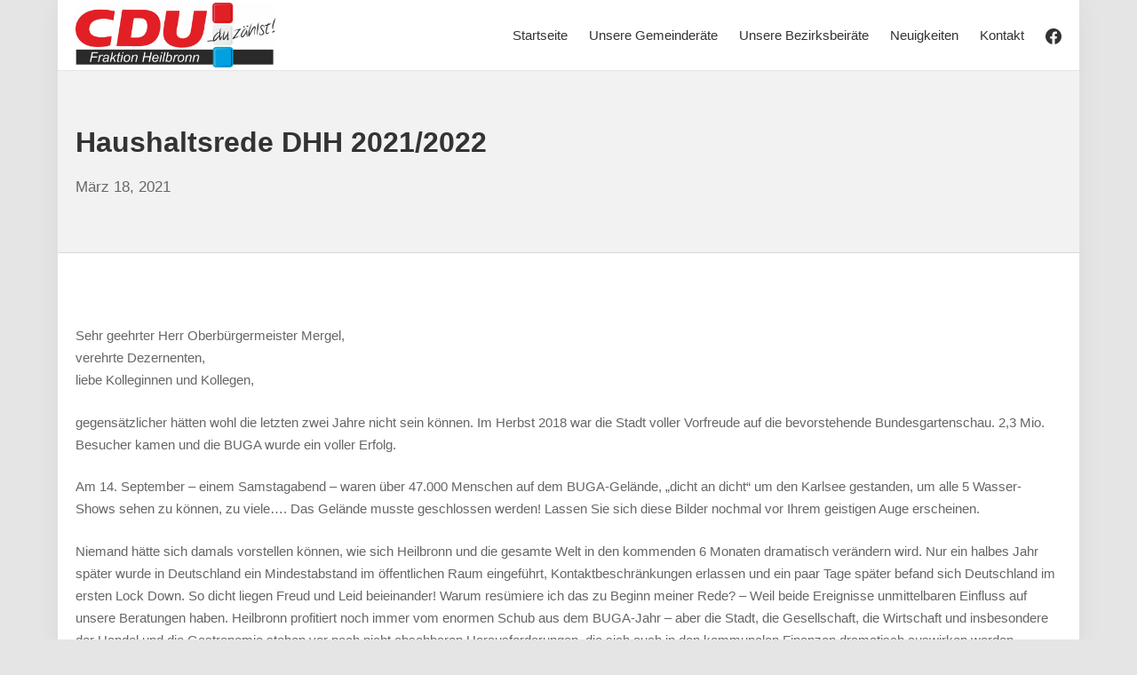

--- FILE ---
content_type: text/html; charset=UTF-8
request_url: https://cdu-fraktion-heilbronn.de/haushaltsrede-21-22/
body_size: 13682
content:
<!DOCTYPE html>
<html lang="de">
	<head>
		<meta charset="UTF-8">
		<meta name="viewport" content="width=device-width, initial-scale=1">
		<link rel="profile" href="http://gmpg.org/xfn/11">

		<title>Haushaltsrede DHH 2021/2022 &#8211; CDU-Fraktion Heilbronn</title>
<meta name='robots' content='max-image-preview:large' />
<link rel="alternate" type="application/rss+xml" title="CDU-Fraktion Heilbronn &raquo; Feed" href="https://cdu-fraktion-heilbronn.de/feed/" />
<link rel="alternate" type="application/rss+xml" title="CDU-Fraktion Heilbronn &raquo; Kommentar-Feed" href="https://cdu-fraktion-heilbronn.de/comments/feed/" />
<script type="text/javascript">
/* <![CDATA[ */
window._wpemojiSettings = {"baseUrl":"https:\/\/s.w.org\/images\/core\/emoji\/15.0.3\/72x72\/","ext":".png","svgUrl":"https:\/\/s.w.org\/images\/core\/emoji\/15.0.3\/svg\/","svgExt":".svg","source":{"concatemoji":"https:\/\/cdu-fraktion-heilbronn.de\/wp-includes\/js\/wp-emoji-release.min.js?ver=6.6.4"}};
/*! This file is auto-generated */
!function(i,n){var o,s,e;function c(e){try{var t={supportTests:e,timestamp:(new Date).valueOf()};sessionStorage.setItem(o,JSON.stringify(t))}catch(e){}}function p(e,t,n){e.clearRect(0,0,e.canvas.width,e.canvas.height),e.fillText(t,0,0);var t=new Uint32Array(e.getImageData(0,0,e.canvas.width,e.canvas.height).data),r=(e.clearRect(0,0,e.canvas.width,e.canvas.height),e.fillText(n,0,0),new Uint32Array(e.getImageData(0,0,e.canvas.width,e.canvas.height).data));return t.every(function(e,t){return e===r[t]})}function u(e,t,n){switch(t){case"flag":return n(e,"\ud83c\udff3\ufe0f\u200d\u26a7\ufe0f","\ud83c\udff3\ufe0f\u200b\u26a7\ufe0f")?!1:!n(e,"\ud83c\uddfa\ud83c\uddf3","\ud83c\uddfa\u200b\ud83c\uddf3")&&!n(e,"\ud83c\udff4\udb40\udc67\udb40\udc62\udb40\udc65\udb40\udc6e\udb40\udc67\udb40\udc7f","\ud83c\udff4\u200b\udb40\udc67\u200b\udb40\udc62\u200b\udb40\udc65\u200b\udb40\udc6e\u200b\udb40\udc67\u200b\udb40\udc7f");case"emoji":return!n(e,"\ud83d\udc26\u200d\u2b1b","\ud83d\udc26\u200b\u2b1b")}return!1}function f(e,t,n){var r="undefined"!=typeof WorkerGlobalScope&&self instanceof WorkerGlobalScope?new OffscreenCanvas(300,150):i.createElement("canvas"),a=r.getContext("2d",{willReadFrequently:!0}),o=(a.textBaseline="top",a.font="600 32px Arial",{});return e.forEach(function(e){o[e]=t(a,e,n)}),o}function t(e){var t=i.createElement("script");t.src=e,t.defer=!0,i.head.appendChild(t)}"undefined"!=typeof Promise&&(o="wpEmojiSettingsSupports",s=["flag","emoji"],n.supports={everything:!0,everythingExceptFlag:!0},e=new Promise(function(e){i.addEventListener("DOMContentLoaded",e,{once:!0})}),new Promise(function(t){var n=function(){try{var e=JSON.parse(sessionStorage.getItem(o));if("object"==typeof e&&"number"==typeof e.timestamp&&(new Date).valueOf()<e.timestamp+604800&&"object"==typeof e.supportTests)return e.supportTests}catch(e){}return null}();if(!n){if("undefined"!=typeof Worker&&"undefined"!=typeof OffscreenCanvas&&"undefined"!=typeof URL&&URL.createObjectURL&&"undefined"!=typeof Blob)try{var e="postMessage("+f.toString()+"("+[JSON.stringify(s),u.toString(),p.toString()].join(",")+"));",r=new Blob([e],{type:"text/javascript"}),a=new Worker(URL.createObjectURL(r),{name:"wpTestEmojiSupports"});return void(a.onmessage=function(e){c(n=e.data),a.terminate(),t(n)})}catch(e){}c(n=f(s,u,p))}t(n)}).then(function(e){for(var t in e)n.supports[t]=e[t],n.supports.everything=n.supports.everything&&n.supports[t],"flag"!==t&&(n.supports.everythingExceptFlag=n.supports.everythingExceptFlag&&n.supports[t]);n.supports.everythingExceptFlag=n.supports.everythingExceptFlag&&!n.supports.flag,n.DOMReady=!1,n.readyCallback=function(){n.DOMReady=!0}}).then(function(){return e}).then(function(){var e;n.supports.everything||(n.readyCallback(),(e=n.source||{}).concatemoji?t(e.concatemoji):e.wpemoji&&e.twemoji&&(t(e.twemoji),t(e.wpemoji)))}))}((window,document),window._wpemojiSettings);
/* ]]> */
</script>
<style id='wp-emoji-styles-inline-css' type='text/css'>

	img.wp-smiley, img.emoji {
		display: inline !important;
		border: none !important;
		box-shadow: none !important;
		height: 1em !important;
		width: 1em !important;
		margin: 0 0.07em !important;
		vertical-align: -0.1em !important;
		background: none !important;
		padding: 0 !important;
	}
</style>
<link rel='stylesheet' id='wp-block-library-css' href='https://cdu-fraktion-heilbronn.de/wp-includes/css/dist/block-library/style.min.css?ver=6.6.4' type='text/css' media='all' />
<style id='classic-theme-styles-inline-css' type='text/css'>
/*! This file is auto-generated */
.wp-block-button__link{color:#fff;background-color:#32373c;border-radius:9999px;box-shadow:none;text-decoration:none;padding:calc(.667em + 2px) calc(1.333em + 2px);font-size:1.125em}.wp-block-file__button{background:#32373c;color:#fff;text-decoration:none}
</style>
<style id='global-styles-inline-css' type='text/css'>
:root{--wp--preset--aspect-ratio--square: 1;--wp--preset--aspect-ratio--4-3: 4/3;--wp--preset--aspect-ratio--3-4: 3/4;--wp--preset--aspect-ratio--3-2: 3/2;--wp--preset--aspect-ratio--2-3: 2/3;--wp--preset--aspect-ratio--16-9: 16/9;--wp--preset--aspect-ratio--9-16: 9/16;--wp--preset--color--black: #000000;--wp--preset--color--cyan-bluish-gray: #abb8c3;--wp--preset--color--white: #ffffff;--wp--preset--color--pale-pink: #f78da7;--wp--preset--color--vivid-red: #cf2e2e;--wp--preset--color--luminous-vivid-orange: #ff6900;--wp--preset--color--luminous-vivid-amber: #fcb900;--wp--preset--color--light-green-cyan: #7bdcb5;--wp--preset--color--vivid-green-cyan: #00d084;--wp--preset--color--pale-cyan-blue: #8ed1fc;--wp--preset--color--vivid-cyan-blue: #0693e3;--wp--preset--color--vivid-purple: #9b51e0;--wp--preset--gradient--vivid-cyan-blue-to-vivid-purple: linear-gradient(135deg,rgba(6,147,227,1) 0%,rgb(155,81,224) 100%);--wp--preset--gradient--light-green-cyan-to-vivid-green-cyan: linear-gradient(135deg,rgb(122,220,180) 0%,rgb(0,208,130) 100%);--wp--preset--gradient--luminous-vivid-amber-to-luminous-vivid-orange: linear-gradient(135deg,rgba(252,185,0,1) 0%,rgba(255,105,0,1) 100%);--wp--preset--gradient--luminous-vivid-orange-to-vivid-red: linear-gradient(135deg,rgba(255,105,0,1) 0%,rgb(207,46,46) 100%);--wp--preset--gradient--very-light-gray-to-cyan-bluish-gray: linear-gradient(135deg,rgb(238,238,238) 0%,rgb(169,184,195) 100%);--wp--preset--gradient--cool-to-warm-spectrum: linear-gradient(135deg,rgb(74,234,220) 0%,rgb(151,120,209) 20%,rgb(207,42,186) 40%,rgb(238,44,130) 60%,rgb(251,105,98) 80%,rgb(254,248,76) 100%);--wp--preset--gradient--blush-light-purple: linear-gradient(135deg,rgb(255,206,236) 0%,rgb(152,150,240) 100%);--wp--preset--gradient--blush-bordeaux: linear-gradient(135deg,rgb(254,205,165) 0%,rgb(254,45,45) 50%,rgb(107,0,62) 100%);--wp--preset--gradient--luminous-dusk: linear-gradient(135deg,rgb(255,203,112) 0%,rgb(199,81,192) 50%,rgb(65,88,208) 100%);--wp--preset--gradient--pale-ocean: linear-gradient(135deg,rgb(255,245,203) 0%,rgb(182,227,212) 50%,rgb(51,167,181) 100%);--wp--preset--gradient--electric-grass: linear-gradient(135deg,rgb(202,248,128) 0%,rgb(113,206,126) 100%);--wp--preset--gradient--midnight: linear-gradient(135deg,rgb(2,3,129) 0%,rgb(40,116,252) 100%);--wp--preset--font-size--small: 12.75px;--wp--preset--font-size--medium: 18px;--wp--preset--font-size--large: 22.5px;--wp--preset--font-size--x-large: 42px;--wp--preset--font-size--regular: 15px;--wp--preset--font-size--huge: 30px;--wp--preset--spacing--20: 0.44rem;--wp--preset--spacing--30: 0.67rem;--wp--preset--spacing--40: 1rem;--wp--preset--spacing--50: 1.5rem;--wp--preset--spacing--60: 2.25rem;--wp--preset--spacing--70: 3.38rem;--wp--preset--spacing--80: 5.06rem;--wp--preset--shadow--natural: 6px 6px 9px rgba(0, 0, 0, 0.2);--wp--preset--shadow--deep: 12px 12px 50px rgba(0, 0, 0, 0.4);--wp--preset--shadow--sharp: 6px 6px 0px rgba(0, 0, 0, 0.2);--wp--preset--shadow--outlined: 6px 6px 0px -3px rgba(255, 255, 255, 1), 6px 6px rgba(0, 0, 0, 1);--wp--preset--shadow--crisp: 6px 6px 0px rgba(0, 0, 0, 1);}:where(.is-layout-flex){gap: 0.5em;}:where(.is-layout-grid){gap: 0.5em;}body .is-layout-flex{display: flex;}.is-layout-flex{flex-wrap: wrap;align-items: center;}.is-layout-flex > :is(*, div){margin: 0;}body .is-layout-grid{display: grid;}.is-layout-grid > :is(*, div){margin: 0;}:where(.wp-block-columns.is-layout-flex){gap: 2em;}:where(.wp-block-columns.is-layout-grid){gap: 2em;}:where(.wp-block-post-template.is-layout-flex){gap: 1.25em;}:where(.wp-block-post-template.is-layout-grid){gap: 1.25em;}.has-black-color{color: var(--wp--preset--color--black) !important;}.has-cyan-bluish-gray-color{color: var(--wp--preset--color--cyan-bluish-gray) !important;}.has-white-color{color: var(--wp--preset--color--white) !important;}.has-pale-pink-color{color: var(--wp--preset--color--pale-pink) !important;}.has-vivid-red-color{color: var(--wp--preset--color--vivid-red) !important;}.has-luminous-vivid-orange-color{color: var(--wp--preset--color--luminous-vivid-orange) !important;}.has-luminous-vivid-amber-color{color: var(--wp--preset--color--luminous-vivid-amber) !important;}.has-light-green-cyan-color{color: var(--wp--preset--color--light-green-cyan) !important;}.has-vivid-green-cyan-color{color: var(--wp--preset--color--vivid-green-cyan) !important;}.has-pale-cyan-blue-color{color: var(--wp--preset--color--pale-cyan-blue) !important;}.has-vivid-cyan-blue-color{color: var(--wp--preset--color--vivid-cyan-blue) !important;}.has-vivid-purple-color{color: var(--wp--preset--color--vivid-purple) !important;}.has-black-background-color{background-color: var(--wp--preset--color--black) !important;}.has-cyan-bluish-gray-background-color{background-color: var(--wp--preset--color--cyan-bluish-gray) !important;}.has-white-background-color{background-color: var(--wp--preset--color--white) !important;}.has-pale-pink-background-color{background-color: var(--wp--preset--color--pale-pink) !important;}.has-vivid-red-background-color{background-color: var(--wp--preset--color--vivid-red) !important;}.has-luminous-vivid-orange-background-color{background-color: var(--wp--preset--color--luminous-vivid-orange) !important;}.has-luminous-vivid-amber-background-color{background-color: var(--wp--preset--color--luminous-vivid-amber) !important;}.has-light-green-cyan-background-color{background-color: var(--wp--preset--color--light-green-cyan) !important;}.has-vivid-green-cyan-background-color{background-color: var(--wp--preset--color--vivid-green-cyan) !important;}.has-pale-cyan-blue-background-color{background-color: var(--wp--preset--color--pale-cyan-blue) !important;}.has-vivid-cyan-blue-background-color{background-color: var(--wp--preset--color--vivid-cyan-blue) !important;}.has-vivid-purple-background-color{background-color: var(--wp--preset--color--vivid-purple) !important;}.has-black-border-color{border-color: var(--wp--preset--color--black) !important;}.has-cyan-bluish-gray-border-color{border-color: var(--wp--preset--color--cyan-bluish-gray) !important;}.has-white-border-color{border-color: var(--wp--preset--color--white) !important;}.has-pale-pink-border-color{border-color: var(--wp--preset--color--pale-pink) !important;}.has-vivid-red-border-color{border-color: var(--wp--preset--color--vivid-red) !important;}.has-luminous-vivid-orange-border-color{border-color: var(--wp--preset--color--luminous-vivid-orange) !important;}.has-luminous-vivid-amber-border-color{border-color: var(--wp--preset--color--luminous-vivid-amber) !important;}.has-light-green-cyan-border-color{border-color: var(--wp--preset--color--light-green-cyan) !important;}.has-vivid-green-cyan-border-color{border-color: var(--wp--preset--color--vivid-green-cyan) !important;}.has-pale-cyan-blue-border-color{border-color: var(--wp--preset--color--pale-cyan-blue) !important;}.has-vivid-cyan-blue-border-color{border-color: var(--wp--preset--color--vivid-cyan-blue) !important;}.has-vivid-purple-border-color{border-color: var(--wp--preset--color--vivid-purple) !important;}.has-vivid-cyan-blue-to-vivid-purple-gradient-background{background: var(--wp--preset--gradient--vivid-cyan-blue-to-vivid-purple) !important;}.has-light-green-cyan-to-vivid-green-cyan-gradient-background{background: var(--wp--preset--gradient--light-green-cyan-to-vivid-green-cyan) !important;}.has-luminous-vivid-amber-to-luminous-vivid-orange-gradient-background{background: var(--wp--preset--gradient--luminous-vivid-amber-to-luminous-vivid-orange) !important;}.has-luminous-vivid-orange-to-vivid-red-gradient-background{background: var(--wp--preset--gradient--luminous-vivid-orange-to-vivid-red) !important;}.has-very-light-gray-to-cyan-bluish-gray-gradient-background{background: var(--wp--preset--gradient--very-light-gray-to-cyan-bluish-gray) !important;}.has-cool-to-warm-spectrum-gradient-background{background: var(--wp--preset--gradient--cool-to-warm-spectrum) !important;}.has-blush-light-purple-gradient-background{background: var(--wp--preset--gradient--blush-light-purple) !important;}.has-blush-bordeaux-gradient-background{background: var(--wp--preset--gradient--blush-bordeaux) !important;}.has-luminous-dusk-gradient-background{background: var(--wp--preset--gradient--luminous-dusk) !important;}.has-pale-ocean-gradient-background{background: var(--wp--preset--gradient--pale-ocean) !important;}.has-electric-grass-gradient-background{background: var(--wp--preset--gradient--electric-grass) !important;}.has-midnight-gradient-background{background: var(--wp--preset--gradient--midnight) !important;}.has-small-font-size{font-size: var(--wp--preset--font-size--small) !important;}.has-medium-font-size{font-size: var(--wp--preset--font-size--medium) !important;}.has-large-font-size{font-size: var(--wp--preset--font-size--large) !important;}.has-x-large-font-size{font-size: var(--wp--preset--font-size--x-large) !important;}
:where(.wp-block-post-template.is-layout-flex){gap: 1.25em;}:where(.wp-block-post-template.is-layout-grid){gap: 1.25em;}
:where(.wp-block-columns.is-layout-flex){gap: 2em;}:where(.wp-block-columns.is-layout-grid){gap: 2em;}
:root :where(.wp-block-pullquote){font-size: 1.5em;line-height: 1.6;}
</style>
<link rel='stylesheet' id='suki-css' href='https://cdu-fraktion-heilbronn.de/wp-content/themes/suki/assets/css/main.min.css?ver=1.3.7' type='text/css' media='all' />
<style id='suki-inline-css' type='text/css'>
/* Suki Dynamic CSS */
html{font-size:15px}h4,.h4{font-size:17px}.widget_block>[class^="wp-block-"]>h2:first-child,.widget_block>[class^="wp-block-"]>h3:first-child,.widget_block>[class^="wp-block-"]>h4:first-child,.widget_block>[class^="wp-block-"]>h5:first-child,.widget_block>[class^="wp-block-"]>h6:first-child,.widget-title{font-size:17px}body.suki-page-layout-boxed #page{width:1150px}body.suki-page-layout-boxed .suki-header-section.suki-section-full-width .menu .sub-menu{max-width:1150px}body.suki-page-layout-boxed .suki-content-layout-wide .alignfull{max-width:1150px;left:calc(50% - min(1150px / 2,50vw))}.suki-wrapper,.suki-section-contained>.suki-section-inner{width:1600px}.suki-header-section .menu .sub-menu{max-width:1600px}.suki-content-layout-wide .alignwide{max-width:1600px;left:calc(50% - min((1600px / 2),50vw - 20px))}.suki-section-default.suki-content-layout-wide [class$="__inner-container"]>*:not(.alignwide):not(.alignfull){width:1600px}.suki-header-logo .suki-logo-image{width:225px}.suki-header-mobile-logo .suki-logo-image{width:225px}.suki-header-main-bar-inner{border-width:0 0 1px 0}.suki-header-top-bar-inner{border-width:0 0 1px 0}.suki-header-bottom-bar-inner{border-width:0 0 1px 0}.suki-header-mobile-main-bar-inner{border-width:0 0 1px 0}.suki-hero-inner{border-width:0 0 1px 0}.sidebar{flex-basis:30%}.ltr .suki-content-layout-right-sidebar .sidebar{margin-left:0}.rtl .suki-content-layout-right-sidebar .sidebar{margin-right:0}.ltr .suki-content-layout-left-sidebar .sidebar{margin-right:0}.rtl .suki-content-layout-left-sidebar .sidebar{margin-right:0}.sidebar .widget{margin-bottom:0}.sidebar.suki-sidebar-widgets-mode-merged .sidebar-inner,.sidebar.suki-sidebar-widgets-mode-separated .widget{padding:0 0 0 40px}.suki-footer-widgets-bar-inner{border-width:1px 0 0 0}.suki-footer-bottom-bar-inner{border-width:1px 0 0 0}.entry-layout-grid .entry-wrapper{padding:1.25em 1.5em 1.25em 1.5em;border-width:1px 1px 1px 1px}.entry-layout-grid .entry-thumbnail.suki-entry-thumbnail-ignore-padding:first-child{margin-top:-1.25em !important}.entry-layout-grid .entry-thumbnail.suki-entry-thumbnail-ignore-padding{margin-right:-1.5em !important;margin-left:-1.5em !important}
</style>
<link rel="https://api.w.org/" href="https://cdu-fraktion-heilbronn.de/wp-json/" /><link rel="alternate" title="JSON" type="application/json" href="https://cdu-fraktion-heilbronn.de/wp-json/wp/v2/posts/357" /><link rel="EditURI" type="application/rsd+xml" title="RSD" href="https://cdu-fraktion-heilbronn.de/xmlrpc.php?rsd" />
<meta name="generator" content="WordPress 6.6.4" />
<link rel="canonical" href="https://cdu-fraktion-heilbronn.de/haushaltsrede-21-22/" />
<link rel='shortlink' href='https://cdu-fraktion-heilbronn.de/?p=357' />
<link rel="alternate" title="oEmbed (JSON)" type="application/json+oembed" href="https://cdu-fraktion-heilbronn.de/wp-json/oembed/1.0/embed?url=https%3A%2F%2Fcdu-fraktion-heilbronn.de%2Fhaushaltsrede-21-22%2F" />
<link rel="alternate" title="oEmbed (XML)" type="text/xml+oembed" href="https://cdu-fraktion-heilbronn.de/wp-json/oembed/1.0/embed?url=https%3A%2F%2Fcdu-fraktion-heilbronn.de%2Fhaushaltsrede-21-22%2F&#038;format=xml" />
<style type="text/css" id="suki-custom-css">

</style>
	</head>

	<body class="post-template-default single single-post postid-357 single-format-standard wp-custom-logo wp-embed-responsive ltr suki-page-layout-boxed suki-ver-1-3-7">
			<a class="skip-link screen-reader-text" href="#content">Zum Inhalt springen</a>
	<div id="mobile-vertical-header" class="suki-header-mobile-vertical suki-header suki-popup suki-header-mobile-vertical-display-drawer suki-header-mobile-vertical-position-left suki-text-align-left" itemscope itemtype="https://schema.org/WPHeader">
			<div class="suki-popup-background suki-popup-close"></div>
	
	<div class="suki-header-mobile-vertical-bar suki-header-section-vertical suki-popup-content">
		<div class="suki-header-section-vertical-column">
			<div class="suki-header-mobile-vertical-bar-top suki-header-section-vertical-row">
				<div class="suki-header-search-bar suki-header-search">
	<form role="search" method="get" class="search-form" action="https://cdu-fraktion-heilbronn.de/">
				<label>
					<span class="screen-reader-text">Suche nach:</span>
					<input type="search" class="search-field" placeholder="Suche&hellip;" value="" name="s" /><span class="suki-icon suki-search-icon" title="" aria-hidden="true"><svg xmlns="http://www.w3.org/2000/svg" viewBox="0 0 64 64" width="64" height="64"><path d="M26,46.1a20,20,0,1,1,20-20A20,20,0,0,1,26,46.1ZM63.4,58.5,48.2,43.3a3.67,3.67,0,0,0-2-.8A26.7,26.7,0,0,0,52,26a26,26,0,1,0-9.6,20.2,4.64,4.64,0,0,0,.8,2L58.4,63.4a1.93,1.93,0,0,0,2.8,0l2.1-2.1A1.86,1.86,0,0,0,63.4,58.5Z"/></svg></span>
				</label>
				<input type="submit" class="search-submit" value="Suchen" />
			</form></div><nav class="suki-header-mobile-menu suki-header-menu site-navigation" role="navigation" itemscope itemtype="https://schema.org/SiteNavigationElement" aria-label="Mobile Header Menü">
	<ul id="menu-main" class="menu suki-toggle-menu"><li id="menu-item-13" class="menu-item menu-item-type-custom menu-item-object-custom menu-item-home menu-item-13"><a href="https://cdu-fraktion-heilbronn.de" class="suki-menu-item-link "><span class="suki-menu-item-title">Startseite</span></a></li>
<li id="menu-item-413" class="menu-item menu-item-type-post_type menu-item-object-page menu-item-413"><a href="https://cdu-fraktion-heilbronn.de/gemeinderaete/" class="suki-menu-item-link "><span class="suki-menu-item-title">Unsere Gemeinderäte</span></a></li>
<li id="menu-item-414" class="menu-item menu-item-type-post_type menu-item-object-page menu-item-414"><a href="https://cdu-fraktion-heilbronn.de/bezirksbeiraete/" class="suki-menu-item-link "><span class="suki-menu-item-title">Unsere Bezirksbeiräte</span></a></li>
<li id="menu-item-25" class="menu-item menu-item-type-post_type menu-item-object-page current_page_parent menu-item-25"><a href="https://cdu-fraktion-heilbronn.de/neuigkeiten/" class="suki-menu-item-link "><span class="suki-menu-item-title">Neuigkeiten</span></a></li>
<li id="menu-item-415" class="menu-item menu-item-type-post_type menu-item-object-page menu-item-415"><a href="https://cdu-fraktion-heilbronn.de/kontakt/" class="suki-menu-item-link "><span class="suki-menu-item-title">Kontakt</span></a></li>
</ul></nav>			</div>
		</div>

			</div>
</div>
		<div id="canvas" class="suki-canvas">
			<div id="page" class="site">

					<header id="masthead" class="suki-header site-header" role="banner" itemscope itemtype="https://schema.org/WPHeader">
		<div id="header" class="suki-header-main suki-header">
	<div id="suki-header-main-bar" class="suki-header-main-bar suki-header-section suki-section suki-section-default suki-header-menu-highlight-none">
	<div class="suki-header-main-bar-inner suki-section-inner">

		
		<div class="suki-wrapper">
			<div class="suki-header-main-bar-row suki-header-row ">
														<div class="suki-header-main-bar-left suki-header-column">
						<div class="suki-header-logo site-branding menu">
	<div class="site-title menu-item h1">
		<a href="https://cdu-fraktion-heilbronn.de/" rel="home" class="suki-menu-item-link">
				<span class="suki-default-logo suki-logo"><span class="suki-logo-image"><img width="2433" height="786" src="https://cdu-fraktion-heilbronn.de/wp-content/uploads/2023/01/CDU-Logo-Heilbronn.jpg" class="attachment-full size-full" alt="" decoding="async" fetchpriority="high" srcset="https://cdu-fraktion-heilbronn.de/wp-content/uploads/2023/01/CDU-Logo-Heilbronn.jpg 2433w, https://cdu-fraktion-heilbronn.de/wp-content/uploads/2023/01/CDU-Logo-Heilbronn-300x97.jpg 300w, https://cdu-fraktion-heilbronn.de/wp-content/uploads/2023/01/CDU-Logo-Heilbronn-1024x331.jpg 1024w, https://cdu-fraktion-heilbronn.de/wp-content/uploads/2023/01/CDU-Logo-Heilbronn-768x248.jpg 768w, https://cdu-fraktion-heilbronn.de/wp-content/uploads/2023/01/CDU-Logo-Heilbronn-1536x496.jpg 1536w, https://cdu-fraktion-heilbronn.de/wp-content/uploads/2023/01/CDU-Logo-Heilbronn-2048x662.jpg 2048w" sizes="(max-width: 2433px) 100vw, 2433px" /></span><span class="screen-reader-text">CDU-Fraktion Heilbronn</span></span>
			</a>
	</div>
</div>					</div>
																			<div class="suki-header-main-bar-right suki-header-column">
						<nav class="suki-header-menu-1 suki-header-menu site-navigation" role="navigation" itemscope itemtype="https://schema.org/SiteNavigationElement" aria-label="Header Menü 1">
	<ul id="menu-main-1" class="menu suki-hover-menu"><li class="menu-item menu-item-type-custom menu-item-object-custom menu-item-home menu-item-13"><a href="https://cdu-fraktion-heilbronn.de" class="suki-menu-item-link "><span class="suki-menu-item-title">Startseite</span></a></li>
<li class="menu-item menu-item-type-post_type menu-item-object-page menu-item-413"><a href="https://cdu-fraktion-heilbronn.de/gemeinderaete/" class="suki-menu-item-link "><span class="suki-menu-item-title">Unsere Gemeinderäte</span></a></li>
<li class="menu-item menu-item-type-post_type menu-item-object-page menu-item-414"><a href="https://cdu-fraktion-heilbronn.de/bezirksbeiraete/" class="suki-menu-item-link "><span class="suki-menu-item-title">Unsere Bezirksbeiräte</span></a></li>
<li class="menu-item menu-item-type-post_type menu-item-object-page current_page_parent menu-item-25"><a href="https://cdu-fraktion-heilbronn.de/neuigkeiten/" class="suki-menu-item-link "><span class="suki-menu-item-title">Neuigkeiten</span></a></li>
<li class="menu-item menu-item-type-post_type menu-item-object-page menu-item-415"><a href="https://cdu-fraktion-heilbronn.de/kontakt/" class="suki-menu-item-link "><span class="suki-menu-item-title">Kontakt</span></a></li>
</ul></nav>	<ul class="suki-header-social menu">
		<li class="menu-item"><a href="https://facebook.com/cdu.fraktion.hn" class="suki-social-link suki-social-link--facebook" >
			<span class="suki-icon suki-menu-icon" title="Facebook" aria-hidden="true"><svg role="img" viewBox="0 0 24 24" xmlns="http://www.w3.org/2000/svg" width="24" height="24"><path d="M23.9981 11.9991C23.9981 5.37216 18.626 0 11.9991 0C5.37216 0 0 5.37216 0 11.9991C0 17.9882 4.38789 22.9522 10.1242 23.8524V15.4676H7.07758V11.9991H10.1242V9.35553C10.1242 6.34826 11.9156 4.68714 14.6564 4.68714C15.9692 4.68714 17.3424 4.92149 17.3424 4.92149V7.87439H15.8294C14.3388 7.87439 13.8739 8.79933 13.8739 9.74824V11.9991H17.2018L16.6698 15.4676H13.8739V23.8524C19.6103 22.9522 23.9981 17.9882 23.9981 11.9991Z"/></svg></span> 
			<span class="screen-reader-text">Facebook</span>
		</a></li>	</ul>
						</div>
							</div>
		</div>

		
	</div>
</div></div> <div id="mobile-header" class="suki-header-mobile suki-header">
		<div id="suki-header-mobile-main-bar" class="suki-header-mobile-main-bar suki-header-section suki-section suki-section-default">
		<div class="suki-header-mobile-main-bar-inner suki-section-inner">
			<div class="suki-wrapper">
				<div class="suki-header-mobile-main-bar-row suki-header-row ">
																	<div class="suki-header-mobile-main-bar-left suki-header-column">
							<div class="suki-header-mobile-logo site-branding menu">
	<div class="site-title menu-item h1">
		<a href="https://cdu-fraktion-heilbronn.de/" rel="home" class="suki-menu-item-link">
				<span class="suki-default-logo suki-logo"><span class="suki-logo-image"><img width="2433" height="786" src="https://cdu-fraktion-heilbronn.de/wp-content/uploads/2023/01/CDU-Logo-Heilbronn.jpg" class="attachment-full size-full" alt="" decoding="async" srcset="https://cdu-fraktion-heilbronn.de/wp-content/uploads/2023/01/CDU-Logo-Heilbronn.jpg 2433w, https://cdu-fraktion-heilbronn.de/wp-content/uploads/2023/01/CDU-Logo-Heilbronn-300x97.jpg 300w, https://cdu-fraktion-heilbronn.de/wp-content/uploads/2023/01/CDU-Logo-Heilbronn-1024x331.jpg 1024w, https://cdu-fraktion-heilbronn.de/wp-content/uploads/2023/01/CDU-Logo-Heilbronn-768x248.jpg 768w, https://cdu-fraktion-heilbronn.de/wp-content/uploads/2023/01/CDU-Logo-Heilbronn-1536x496.jpg 1536w, https://cdu-fraktion-heilbronn.de/wp-content/uploads/2023/01/CDU-Logo-Heilbronn-2048x662.jpg 2048w" sizes="(max-width: 2433px) 100vw, 2433px" /></span><span class="screen-reader-text">CDU-Fraktion Heilbronn</span></span>
			</a>
	</div>
</div>						</div>
																							<div class="suki-header-mobile-main-bar-right suki-header-column">
								<ul class="suki-header-social menu">
		<li class="menu-item"><a href="https://facebook.com/cdu.fraktion.hn" class="suki-social-link suki-social-link--facebook" >
			<span class="suki-icon suki-menu-icon" title="Facebook" aria-hidden="true"><svg role="img" viewBox="0 0 24 24" xmlns="http://www.w3.org/2000/svg" width="24" height="24"><path d="M23.9981 11.9991C23.9981 5.37216 18.626 0 11.9991 0C5.37216 0 0 5.37216 0 11.9991C0 17.9882 4.38789 22.9522 10.1242 23.8524V15.4676H7.07758V11.9991H10.1242V9.35553C10.1242 6.34826 11.9156 4.68714 14.6564 4.68714C15.9692 4.68714 17.3424 4.92149 17.3424 4.92149V7.87439H15.8294C14.3388 7.87439 13.8739 8.79933 13.8739 9.74824V11.9991H17.2018L16.6698 15.4676H13.8739V23.8524C19.6103 22.9522 23.9981 17.9882 23.9981 11.9991Z"/></svg></span> 
			<span class="screen-reader-text">Facebook</span>
		</a></li>	</ul>
	<div class="suki-header-mobile-vertical-toggle">
	<button class="suki-popup-toggle suki-toggle" data-target="mobile-vertical-header" aria-expanded="false">
		<span class="suki-icon suki-menu-icon" title="" aria-hidden="true"><svg xmlns="http://www.w3.org/2000/svg" viewBox="0 0 64 64" width="64" height="64"><path d="M60,35H4a2,2,0,0,1-2-2V31a2,2,0,0,1,2-2H60a2,2,0,0,1,2,2v2A2,2,0,0,1,60,35Zm0-22H4a2,2,0,0,1-2-2V9A2,2,0,0,1,4,7H60a2,2,0,0,1,2,2v2A2,2,0,0,1,60,13Zm0,44H4a2,2,0,0,1-2-2V53a2,2,0,0,1,2-2H60a2,2,0,0,1,2,2v2A2,2,0,0,1,60,57Z"/></svg></span>		<span class="screen-reader-text">Mobile Menü</span>
	</button>
</div>						</div>
									</div>
			</div>
		</div>
	</div>
</div>	</header>
	<div id="content" class="suki-content site-content suki-section suki-section-default suki-content-layout-wide">

	<section id="hero" class="suki-hero suki-section-default" role="region" aria-label="Hero Section">
	<div class="suki-hero-inner suki-section-inner">
		<div class="suki-wrapper">
			<div class="content-header suki-text-align-left">
	<h1 class="entry-title page-title">Haushaltsrede DHH 2021/2022</h1><div class="entry-meta"><span class="entry-meta-date"><a href="https://cdu-fraktion-heilbronn.de/haushaltsrede-21-22/" class="posted-on"><time class="entry-date published" datetime="2021-03-18T11:58:00+01:00">März 18, 2021</time><time class="updated screen-reader-text" datetime="2021-03-23T11:58:12+01:00">März 23, 2021</time></a></span></div></div>		</div>
	</div>
</section>

	<div class="suki-content-inner suki-section-inner">
		<div class="suki-wrapper">

			 

			<div class="suki-content-row"><div id="primary" class="content-area">
	<main id="main" class="site-main" role="main"><div id="post-357" class="entry post-357 post type-post status-publish format-standard hentry category-uncategorized" role="article">
	<div class="entry-wrapper">
		
		<div class="entry-content">
			<p>Sehr geehrter Herr Oberbürgermeister Mergel,<br />
verehrte Dezernenten,<br />
liebe Kolleginnen und Kollegen,</p>
<p>gegensätzlicher hätten wohl die letzten zwei Jahre nicht sein können. Im Herbst 2018 war die Stadt voller Vorfreude auf die bevorstehende Bundesgartenschau. 2,3 Mio. Besucher kamen und die BUGA wurde ein voller Erfolg.</p>
<p>Am 14. September – einem Samstagabend &#8211; waren über 47.000 Menschen auf dem BUGA-Gelände, „dicht an dicht“ um den Karlsee gestanden, um alle 5 Wasser- Shows sehen zu können, zu viele&#8230;. Das Gelände musste geschlossen werden! Lassen Sie sich diese Bilder nochmal vor Ihrem geistigen Auge erscheinen.</p>
<p>Niemand hätte sich damals vorstellen können, wie sich Heilbronn und die gesamte Welt in den kommenden 6 Monaten dramatisch verändern wird. Nur ein halbes Jahr später wurde in Deutschland ein Mindestabstand im öffentlichen Raum eingeführt, Kontaktbeschränkungen erlassen und ein paar Tage später befand sich Deutschland im ersten Lock Down. So dicht liegen Freud und Leid beieinander! Warum resümiere ich das zu Beginn meiner Rede? &#8211; Weil beide Ereignisse unmittelbaren Einfluss auf unsere Beratungen haben. Heilbronn profitiert noch immer vom enormen Schub aus dem BUGA-Jahr &#8211; aber die Stadt, die Gesellschaft, die Wirtschaft und insbesondere der Handel und die Gastronomie stehen vor noch nicht absehbaren Herausforderungen, die sich auch in den kommunalen Finanzen dramatisch auswirken werden.</p>
<p>Eine detaillierte Analyse des Städtischen Haushalts ist mir heute wegen der Redezeitbegrenzung nicht möglich. Da verweise ich auf die Rede des 1. Bürgermeisters. Nachdem aber 84% unserer Einnahmen Steuereinnahmen und Finanzzuweisungen aus dem FAG sind, die nicht mittelbar durch die Stadt beeinflussbar sind, schwebt über diesen Beratungen das große Fragezeichen, wie sich die Konjunktur und die Steuerkraft in den nächsten 2 Jahren entwickeln wird. Eine verlässliche Prognose dazu ist nicht möglich, denn niemand weiß wie schnell sich unser Leben wieder normalisiert. Auch mit der erhaltenen 2. Änderungsliste setzt sich der Abwärtstrend im Ergebnishaushalt fort. Ein Ausgleich ist in den kommenden Jahren nur durch gewaltige Rücklagenentnahmen und neue Kreditaufnahmen ab 2022 von insgesamt 86,5 Mio. Euro möglich. Die Pro-Kopf- Verschuldung steigt von heute 105 EUR auf 923 EUR im Jahr 2025.</p>
<p>Ich mahne dringend zur äußersten Zurückhaltung bei zusätzlichen Ausgaben. Ich habe kein Verständnis dafür, wenn manche Fraktionen kurz nachdem wir zum Glück auf die Aufstellung eines Nachtragshaushalts verzichten konnten, munter drauf los zahlreiche weitere investive Anträge gestellt haben. Sei es für zusätzliche Radwege am Neckar, bis hin zum Beschluss für eine Machbarkeitsstudie für den Lerchenbergtunnel. Für alle diese Anträge hat es keine Gegenfinanzierungsvorschläge gegeben! Inklusive den vielen zusätzlichen Mehrkosten unserer im Bau befindlichen Maßnahmen &#8211; denken Sie an das Radparkhaus oder das Gebäude Lothorstraße &#8211; leben wir derzeit über unseren Verhältnissen.</p>
<p>Es erscheint nahezu grotesk, wenn wir die Verwaltung mit einem Haushaltskonsolidierungsprozess beauftragen und im Gegenzug immer weitere zusätzliche Maßnahmen beschließen. Spätestens jetzt erwarte ich von diesem Gemeinderat, aber auch von der Verwaltung, bei der Beantragung von zusätzlichen Mehrkosten für beschlossene Maßnahmen, äußerste Sparsamkeit, Disziplin und verantwortliches Handeln! Die CDU-Fraktion hat sich schon immer vorbildlich und sorgsam im Umgang mit Steuermitteln gezeigt. Ich hoffe, dass bei der Vorlage dieses Haushaltsplanentwurfs nun wirklich allen klar geworden ist, dass die sorglosen Jahre des Geldausgebens nun endgültig vorbei sind.</p>
<p>Schauen wir also uns die verschiedenen Ausgabeblöcke an:</p>
<p>Weder bei den Personal- und Versorgungsaufwendungen noch bei den Sozialausgaben sind wesentliche Einsparungen möglich bzw. gerechtfertigt. Hier stecken aber enorme Risiken in Form von Tariflohnsteigerungen und zusätzlichen Mehrbelastungen bei Transfer- und Eingliederungshilfen. Hier werden wir aber ebenso keine Kürzungen vornehmen wie beim Titel 51 “Jugend“.</p>
<p><strong>Auch der kostenfreie Kindergartenplatz in Heilbronn für über 3-Jährige steht für die CDU-Fraktion absolut nicht verhandelbar fest.</strong></p>
<p>Weitere notwendige Millionen sind für die Zukunftsthemen Klimaschutz und Nachhaltigkeit eingestellt.</p>
<p>Die Fraktion hat sich vertrauensvoll und konstruktiv mit dem Personalrat ausgetauscht. Mit hohen Investitionen in die IT, in mobile Endgeräte &#8211; auch für Home-Office-Arbeitsplätze kommen wir dem Wunsch des Personalrats nach einer digitaleren und flexibleren Arbeitswelt nach. Die zusätzlichen Investitionen in das Gebäude Lothorstrasse zeigen, dass die Verwaltung sich zentralisieren und an einigen Stellen neu organisieren muss. Dazu haben wir verschiedene Prüfanträge formuliert, bei denen auch die interkommunale Zusammenarbeit in der Zukunft vor dem Hintergrund knapper werdender Ressourcen neu beleuchten soll.</p>
<p>Die Verwaltung legt uns mit diesem Haushaltsplanentwurf ein gewaltiges ambitioniertes Investitionsprogramm vor. In der mittelfristigen Finanzplanung sind rund 355 Mio. Euro eingeplant. Also 71 Mio. jedes Jahr. Dazu muss man nun noch die 145 Millionen, die in den Ermächtigungsresten der vergangenen Jahre schlummern, dazu addieren. Wir meinen, dass dies ein zu ehrgeiziges Ziel der beantragenden Fachämter ist, nachdem in den vergangenen Jahren nur knapp 58 Mio. Euro pro Jahr umgesetzt werden konnten. Erfreulich dabei ist, dass 3⁄4 dieses Investitionsvolumen mit Eigenmitteln und Zuschüssen finanziert werden kann und nur der Rest durch Kreditaufnahmen abgedeckt ist.</p>
<p>Aus unserer Sicht sind genügend Mittel sowohl für den Straßenbau als auch in den übrigen Bereichen eingestellt. Bei den knapp 52 Mio. Euro im Doppelhaushalt für Investitionen in die zukunftsfähige Mobilität der Stadt sind auch zahlreiche Radverkehrsmaßnahmen enthalten, auf deren Umsetzung auch wir uns freuen.</p>
<p>Bereits im Sommer hat unsere Fraktion beschlossen für die kommende Haushaltsrunde einen Schwerpunkt auf die Investitionen in unseren Schulen zu setzen. Wir sehen unseren Wunsch im städtischen Haushalt auch vollumfänglich abgebildet. Über 21 Mio. Euro werden in den nächsten 2 Jahren in unsere Schulen investiert, Investitionen in die Zukunft unserer Kinder! In der mittelfristigen Finanzplanung stehen für den Investitionsstau sogar knapp 60 Mio. Euro in diesem Bereich &#8211; 17% der Gesamtinvestition – zu Verfügung. Ein deutliches Zeichen! Auch freuen wir uns, dass durch einen gemeinsamen Antrag bereits jetzt mit einer Machbarkeitsstudie die dringend benötigte Sanierung bzw. der Neubau der Neckartalschule auf den Weg gebracht wurde.</p>
<p>Wir streichen in dieser Beratungsrunde ganz bewusst keine einzige von den Fachämtern beantragte Maßnahme. Wir erwarten aber auch im Gegenzug, dass alle&nbsp;für die nächsten 2 Jahre beantragten Mittel und Maßnahmen auch restlos verbaut werden. Bei der Vorlage des Finanzzwischenberichts werden wir mit wachsamen Augen darauf achten, dass sich keine deutlichen Abweichungen zur Umsetzungsplanung ergeben.</p>
<p>Sollte das Investitionsvolumen nicht in der prognostizierten Höhe umgesetzt werden können, verringert es im schlimmsten Fall die Neuaufnahme von Schulden und damit die Pro-Kopf-Verschuldung je Einwohner. Diese sinkt bzw. wird zeitlich verschoben.</p>
<p>Letzten Endes sind aber diese gewaltigen Investitionen auch ein klares Zeichen für die Dynamik, mit der sich Heilbronn auch in schwierigen Zeiten fortentwickeln und modernisieren will. Für das heimische Handwerk und die übrige Wirtschaft sind es wichtige und notwendige Aufträge, die gerade jetzt ein Konjunkturprogramm darstellen, um die meist mittelständischen Betriebe der heimischen Wirtschaft zu stützen. Ich hoffe sehr, dass möglichst viele Aufträge in der Region bleiben und nur wenig Auftragsvolumen in Billiglohnländer abfließen. Während man vom „kleinen“ Endverbraucher Regionalität bei seinem täglichen Einkauf erwartet, eröffnet das europäische Vergaberecht an dieser Stelle leider Tür und Tor für den Massentourismus von billigen Arbeits- und Aushilfskräften auf unsere heimischen Baustellen.</p>
<p>Bedingt und beschleunigt durch die Corona-Pandemie stehen unsere Innenstädte vor einem gewaltigen Wandel. Viele strukturelle Veränderungen waren schon davor durch den stark zunehmenden Online-Handel hervorgerufen. Diese Krise hat aber diese Veränderung dramatisch beschleunigt. Deshalb war ein Hauptaugenmerk der Fraktion darauf gerichtet, ob und wie viele Mittel eingestellt sind, um diesem Wandel entgegen zu treten. Allein für die Attraktiverung und die Stärkung der Aufenthaltsqualität stehen 5 Mio. Euro zu Verfügung. Zusammen mit Verbesserung in die verkehrliche Erreichbarkeit sind es sogar 16 Mio. Euro. Wir müssen uns in den nächsten Monaten um die Innenstädte, den Handel und die Gastronomie kümmern. Nur im Schulterschluss alle Akteure schaffen wir es diesen Wandel positiv zu beeinflussen! Einen entsprechenden Antrag haben wir heute zur Drucksache 83 formuliert.</p>
<p><strong>Kommen wir zu den Stadtteilen:</strong></p>
<p>Sehr intensiv haben wir uns bei den Beratungen, in einer gemeinsamen Fraktionssitzung mit den Anträgen aus den Bezirksbeiräten auseinander gesetzt. Als Überschrift dieser Beratungen stand die Frage, welche beantragte Maßnahme, die von der Verwaltung <strong>nicht</strong> im Vorfeld in die Maßnahmenliste aufgenommen wurde, ist von so entscheidender Wichtigkeit für die verbleibenden knapp 20 Monate, damit Sie deshalb durch die CDU-Fraktion zusätzlich beantragt werden muss. Und, das gehört auch zur Haushaltsehrlichkeit, welche von der Verwaltung stattdessen zugesagte Maßnahme gestrichen werden kann.</p>
<p>In die Stadtteile fließen in den nächsten 2 Jahren weit über 20 Mio. Da sind aber alle weiteren stadtteilübergreifende Maßnahmen wie z.B. Sanierungen von Schulhäusern sonstige Gebäude, Straßen, Spielplätze etc. nicht enthalten. Das sind auch nochmal 67 Mio. Euro. Die CDU-Fraktion war bei den letzten Haushaltsberatungen die treibende gestalterische Kraft, die dafür gesorgt hat, dass das Budget der Ortskartelle ordentlich aufgestockt wurde. Das bleibt auch erhalten. Darüber hinaus profitieren die Vereine in den Stadtteilen auch von der in der letzten Haushaltsrunde beschlossenen Befreiung von den Hallengebühren.</p>
<p>Die Stadtteile werden also nicht vernachlässigt Das Gegenteil ist der Fall!</p>
<p>Ein darüber hinaus gehendes Stadtteilbudget zwischen 4,00 und 10,00 Euro je Bewohner lehnen wir ab. Dazu müsste erst definiert werden, welche oben angeführte Leistungen von nun an aus diesem Etat bestritten werden soll. Wir müssen damit aufhören in jeder Haushaltsrunde neue zusätzliche Mittel für Freiwilligkeitsleistungen zu beantragen. Diese Ausgaben schränken immer mehr den Gestaltungsspielraum dieses Gemeinderats zusätzlich ein. Denn nicht ernsthaft glaubt jemand in diesem Gremium daran, dass es eine Mehrheit für die Rücknahme dieser Beschlüsse geben wird.</p>
<p>Mit zahlreichen Prüfanträgen haben wir viele Anregungen aus den Stadtteilen aufgegriffen und werden aus deren Beantwortung resultierend, nötige Schritte und Anträge ableiten.</p>
<p>Sie sehen also, liebe Kolleginnen und Kollegen, in diesem Haushaltsentwurf sind von der Verwaltung nach mehreren intensiven Beratungen und Streichrunden ausreichend Gelder für alle Teilhaushalte &#8211; inklusive der vielen Freiwilligkeitsleistungen und der Unterstützung sonstiger Institutionen &#8211; eingestellt worden.<br />
Deshalb haben wir auch – das ist Ihnen sicherlich aufgefallen, &#8211; bisher auf sämtliche zusätzliche Finanzanträge verzichtet, die diesen Haushalt aus dem Gleichgewicht bringen würde. Das ist kein Ausdruck von Ideenlosigkeit, ganz im Gegenteil. Das ist der Ausdruck von einem enormen Verantwortungsbewusstsein und tiefem Realitätssinn der Fraktion für das Machbare und Leistbare in dieser besonderen Zeit.<br />
Wir beantragen aber zusammen mit der SPD- und FDP-Fraktion zusätzlich 1 Mio. Euro für ein Heilbronner Hilfspaket für den Re-Start aus der Corona-Krise. Davon sollen Corona bedingte, existenzbedrohende Folgen insbesondere für Vereine und Institutionen abgewendet werden und Gastronomie- Handels- und Dienstleistungsbetriebe sollen indirekt darin unterstützt werden, um möglichst schnell aus dieser Krise zu kommen. Diese Mittel sind keine Unterstützung anstelle der Corona-Pakete vom Bund und Land, es sind zusätzliche Gelder für kreative und innovative Ideen in eine neue Zukunft. Ich danke den Kollegen der SPD und der FDP für diese Zusammenarbeit.</p>
<p>Aufgrund der Redezeit bedanke ich mich kurz &#8211; aber dafür umso herzlicher &#8211; bei allen Mitarbeiterinnen und Mitarbeiter des gesamten Konzerns Stadt Heilbronn für Ihre Arbeit, insbesondere unter den Corona-Bedingungen. Mein besonderer Dank gilt Ihnen Herr 1. Bürgermeister Martin Diepgen der zusammen mit Frau Wechs und Frau Weidler und weiteren Verantwortlichen diesen besonderen Haushalt aufgestellt hat, vielen Dank.</p>
<p>Ich danke meiner fleißigen Fraktion.</p>
<p>Für einige Kollegen waren es die ersten Haushaltsberatungen, teils präsent, teils in digitaler Form. Einzigartig war die Haushaltsklausur im Hotel „zum großen Ratssaal“ Ihr habt bewiesen, dass ihr mit eurem Sachverstand und eurem Engagement einen ausgewogenen und vor allem verantwortungsvollen Blick auf die Stadt Heilbronn, auf alle Bürgerinnen und Bürger, aber auch auf den Städtischen Haushalt habt. Danke für eure Arbeit, Ihr seid Klasse!</p>
<p>Getreu dem Motto der CDU- Heilbronn <strong>#Heilbronn_mitgestalten</strong>.</p>
		</div>

					<footer class="entry-footer suki-text-align-left">
				<div class="entry-meta">Posted in <span class="entry-meta-categories cat-links"><a href="https://cdu-fraktion-heilbronn.de/category/uncategorized/" rel="category tag">Uncategorized</a></span> &nbsp;&bull;&nbsp; </div>			</footer>
			</div>
</div>
<div class="entry-author">
	<div class="entry-author-body">
		<div class="entry-author-name vcard">
			<img alt='Administrator' src='https://secure.gravatar.com/avatar/069355eb6cbde3be26dfa15a803c4d8f?s=80&#038;d=mm&#038;r=g' srcset='https://secure.gravatar.com/avatar/069355eb6cbde3be26dfa15a803c4d8f?s=160&#038;d=mm&#038;r=g 2x' class='avatar avatar-80 photo' height='80' width='80' loading='lazy' decoding='async'/>			<b class="fn"><a href="https://cdu-fraktion-heilbronn.de/author/mariusbluem_l4c5383n/" title="Beiträge von Administrator" rel="author">Administrator</a></b>
		</div>
		<div class="entry-author-content">
					</div>
	</div>
</div>
	<nav class="navigation post-navigation" aria-label="Beiträge">
		<h2 class="screen-reader-text">Beitrags-Navigation</h2>
		<div class="nav-links"><div class="nav-previous"><a href="https://cdu-fraktion-heilbronn.de/umweltschutz-geht-alle-an/" rel="prev">Umweltschutz geht alle an! &raquo;</a></div><div class="nav-next"><a href="https://cdu-fraktion-heilbronn.de/cdu-fraktion-fordert-eine-zielgruppenspezifische-wohnraumanalyse-zur-unterstuetzung-der-schwarmstadt-entwicklung-wohnen-darf-nicht-teurer-werden/" rel="next">&laquo; CDU-Fraktion fordert eine zielgruppenspezifische Wohnraumanalyse zur Unterstützung der Schwarmstadt-Entwicklung „Wohnen darf nicht teurer werden!“</a></div></div>
	</nav>	</main>
</div>			</div>

			
		</div>
	</div>
</div>	<footer id="colophon" class="site-footer suki-footer" role="contentinfo" itemscope itemtype="https://schema.org/WPFooter">
		<div id="suki-footer-bottom-bar" class="suki-footer-bottom-bar site-info suki-footer-section suki-section suki-section-default">
	<div class="suki-footer-bottom-bar-inner suki-section-inner">
		<div class="suki-wrapper">
			<div class="suki-footer-bottom-bar-row suki-footer-row suki-footer-row-with-center">
														<div class="suki-footer-bottom-bar-left suki-footer-bottom-bar-column">
											</div>
														<div class="suki-footer-bottom-bar-center suki-footer-bottom-bar-column">
						<div class="suki-footer-copyright">
	<div class="suki-footer-copyright-content">© 2025 <a href="https://cdu-fraktion-heilbronn.de">CDU-Fraktion Heilbronn</a> | <a href="/impressum">Impressum</a> | <a href="/datenschutz">Datenschutz</a></div>
</div>					</div>
														<div class="suki-footer-bottom-bar-right suki-footer-bottom-bar-column">
											</div>
							</div>
		</div>
	</div>
</div>	</footer>
					
			</div>
		</div>

		<script type="text/javascript" id="suki-js-extra">
/* <![CDATA[ */
var sukiConfig = {"breakpoints":{"mobile":500,"tablet":768,"desktop":1024}};
/* ]]> */
</script>
<script type="text/javascript" src="https://cdu-fraktion-heilbronn.de/wp-content/themes/suki/assets/js/main.min.js?ver=1.3.7" id="suki-js"></script>
	</body>
</html>